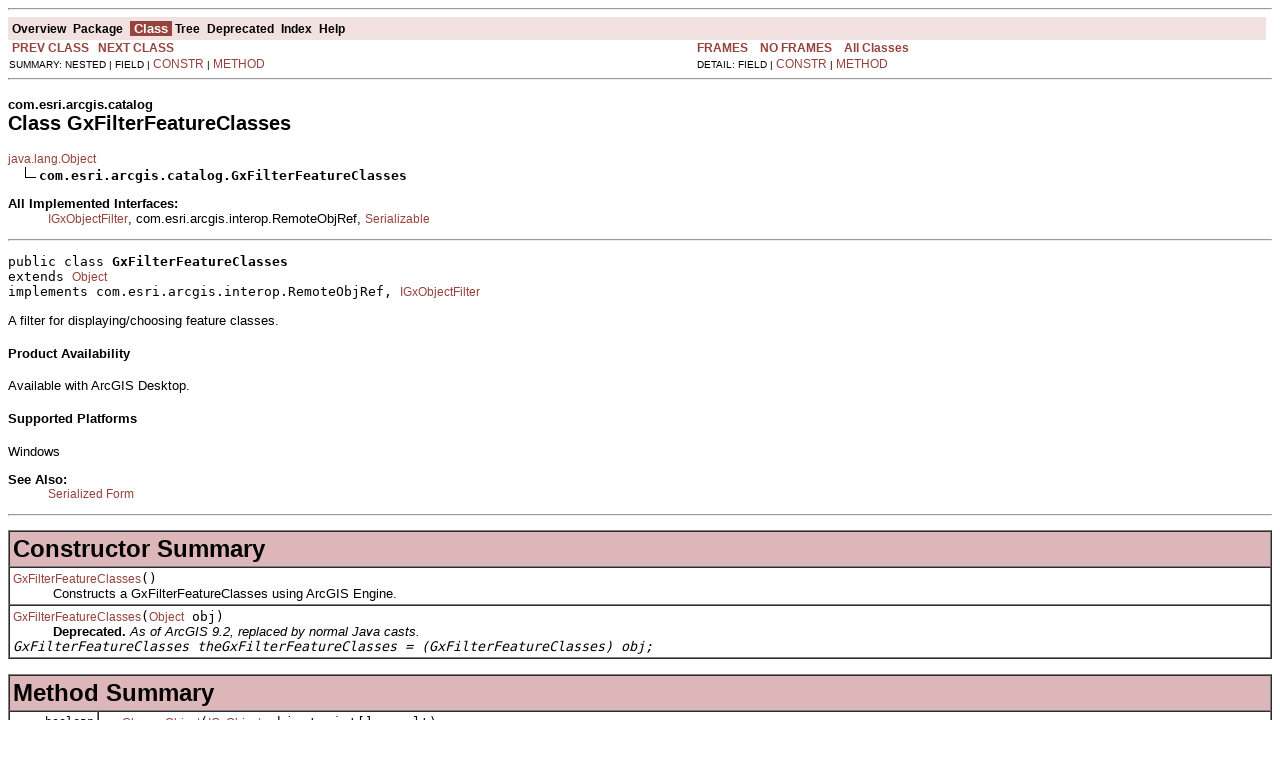

--- FILE ---
content_type: text/html; charset=UTF-8
request_url: https://help.arcgis.com/en/sdk/10.0/java_ao_adf/api/arcobjects/com/esri/arcgis/catalog/GxFilterFeatureClasses.html
body_size: 3739
content:
<!DOCTYPE HTML PUBLIC "-//W3C//DTD HTML 4.01 Transitional//EN" "http://www.w3.org/TR/html4/loose.dtd">
<!--NewPage-->
<HTML>
<HEAD>
<!-- Generated by javadoc (build 1.6.0_16) on Mon May 17 15:28:22 PDT 2010 -->
<TITLE>
GxFilterFeatureClasses (ArcObjects Java API)
</TITLE>

<META NAME="date" CONTENT="2010-05-17">

<LINK REL ="stylesheet" TYPE="text/css" HREF="../../../../stylesheet.css" TITLE="Style">

<SCRIPT type="text/javascript">
function windowTitle()
{
    if (location.href.indexOf('is-external=true') == -1) {
        parent.document.title="GxFilterFeatureClasses (ArcObjects Java API)";
    }
}
</SCRIPT>
<NOSCRIPT>
</NOSCRIPT>

</HEAD>

<BODY BGCOLOR="white" onload="windowTitle();">
<HR>


<!-- ========= START OF TOP NAVBAR ======= -->
<A NAME="navbar_top"><!-- --></A>
<A HREF="#skip-navbar_top" title="Skip navigation links"></A>
<TABLE BORDER="0" WIDTH="100%" CELLPADDING="1" CELLSPACING="0" SUMMARY="">
<TR>
<TD COLSPAN=2 BGCOLOR="#EEEEFF" CLASS="NavBarCell1">
<A NAME="navbar_top_firstrow"><!-- --></A>
<TABLE BORDER="0" CELLPADDING="0" CELLSPACING="3" SUMMARY="">
  <TR ALIGN="center" VALIGN="top">
  <TD BGCOLOR="#EEEEFF" CLASS="NavBarCell1">    <A HREF="../../../../overview-summary.html"><FONT CLASS="NavBarFont1"><B>Overview</B></FONT></A>&nbsp;</TD>
  <TD BGCOLOR="#EEEEFF" CLASS="NavBarCell1">    <A HREF="package-summary.html"><FONT CLASS="NavBarFont1"><B>Package</B></FONT></A>&nbsp;</TD>
  <TD BGCOLOR="#FFFFFF" CLASS="NavBarCell1Rev"> &nbsp;<FONT CLASS="NavBarFont1Rev"><B>Class</B></FONT>&nbsp;</TD>
  <TD BGCOLOR="#EEEEFF" CLASS="NavBarCell1">    <A HREF="package-tree.html"><FONT CLASS="NavBarFont1"><B>Tree</B></FONT></A>&nbsp;</TD>
  <TD BGCOLOR="#EEEEFF" CLASS="NavBarCell1">    <A HREF="../../../../deprecated-list.html"><FONT CLASS="NavBarFont1"><B>Deprecated</B></FONT></A>&nbsp;</TD>
  <TD BGCOLOR="#EEEEFF" CLASS="NavBarCell1">    <A HREF="../../../../index-files/index-1.html"><FONT CLASS="NavBarFont1"><B>Index</B></FONT></A>&nbsp;</TD>
  <TD BGCOLOR="#EEEEFF" CLASS="NavBarCell1">    <A HREF="../../../../help-doc.html"><FONT CLASS="NavBarFont1"><B>Help</B></FONT></A>&nbsp;</TD>
  </TR>
</TABLE>
</TD>
<TD ALIGN="right" VALIGN="top" ROWSPAN=3><EM>
</EM>
</TD>
</TR>

<TR>
<TD BGCOLOR="white" CLASS="NavBarCell2"><FONT SIZE="-2">
&nbsp;<A HREF="../../../../com/esri/arcgis/catalog/GxFilterDimensionFeatureClasses.html" title="class in com.esri.arcgis.catalog"><B>PREV CLASS</B></A>&nbsp;
&nbsp;<A HREF="../../../../com/esri/arcgis/catalog/GxFilterFeatureDatasets.html" title="class in com.esri.arcgis.catalog"><B>NEXT CLASS</B></A></FONT></TD>
<TD BGCOLOR="white" CLASS="NavBarCell2"><FONT SIZE="-2">
  <A HREF="../../../../index.html?com/esri/arcgis/catalog/GxFilterFeatureClasses.html" target="_top"><B>FRAMES</B></A>  &nbsp;
&nbsp;<A HREF="GxFilterFeatureClasses.html" target="_top"><B>NO FRAMES</B></A>  &nbsp;
&nbsp;<SCRIPT type="text/javascript">
  <!--
  if(window==top) {
    document.writeln('<A HREF="../../../../allclasses-noframe.html"><B>All Classes</B></A>');
  }
  //-->
</SCRIPT>
<NOSCRIPT>
  <A HREF="../../../../allclasses-noframe.html"><B>All Classes</B></A>
</NOSCRIPT>


</FONT></TD>
</TR>
<TR>
<TD VALIGN="top" CLASS="NavBarCell3"><FONT SIZE="-2">
  SUMMARY:&nbsp;NESTED&nbsp;|&nbsp;FIELD&nbsp;|&nbsp;<A HREF="#constructor_summary">CONSTR</A>&nbsp;|&nbsp;<A HREF="#method_summary">METHOD</A></FONT></TD>
<TD VALIGN="top" CLASS="NavBarCell3"><FONT SIZE="-2">
DETAIL:&nbsp;FIELD&nbsp;|&nbsp;<A HREF="#constructor_detail">CONSTR</A>&nbsp;|&nbsp;<A HREF="#method_detail">METHOD</A></FONT></TD>
</TR>
</TABLE>
<A NAME="skip-navbar_top"></A>
<!-- ========= END OF TOP NAVBAR ========= -->

<HR>
<!-- ======== START OF CLASS DATA ======== -->
<H2>
<FONT SIZE="-1">
com.esri.arcgis.catalog</FONT>
<BR>
Class GxFilterFeatureClasses</H2>
<PRE>
<A HREF="http://java.sun.com/j2se/1.5.0/docs/api/java/lang/Object.html?is-external=true" title="class or interface in java.lang">java.lang.Object</A>
  <IMG SRC="../../../../resources/inherit.gif" ALT="extended by "><B>com.esri.arcgis.catalog.GxFilterFeatureClasses</B>
</PRE>
<DL>
<DT><B>All Implemented Interfaces:</B> <DD><A HREF="../../../../com/esri/arcgis/catalog/IGxObjectFilter.html" title="interface in com.esri.arcgis.catalog">IGxObjectFilter</A>, com.esri.arcgis.interop.RemoteObjRef, <A HREF="http://java.sun.com/j2se/1.5.0/docs/api/java/io/Serializable.html?is-external=true" title="class or interface in java.io">Serializable</A></DD>
</DL>
<HR>
<DL>
<DT><PRE>public class <B>GxFilterFeatureClasses</B><DT>extends <A HREF="http://java.sun.com/j2se/1.5.0/docs/api/java/lang/Object.html?is-external=true" title="class or interface in java.lang">Object</A><DT>implements com.esri.arcgis.interop.RemoteObjRef, <A HREF="../../../../com/esri/arcgis/catalog/IGxObjectFilter.html" title="interface in com.esri.arcgis.catalog">IGxObjectFilter</A></DL>
</PRE>

<P>
A filter for displaying/choosing feature classes.
  <h4>Product Availability</h4>
 Available with ArcGIS Desktop.
 <h4>Supported Platforms</h4>
 Windows
<P>

<P>
<DL>
<DT><B>See Also:</B><DD><A HREF="../../../../serialized-form.html#com.esri.arcgis.catalog.GxFilterFeatureClasses">Serialized Form</A></DL>
<HR>

<P>

<!-- ======== CONSTRUCTOR SUMMARY ======== -->

<A NAME="constructor_summary"><!-- --></A>
<TABLE BORDER="1" WIDTH="100%" CELLPADDING="3" CELLSPACING="0" SUMMARY="">
<TR BGCOLOR="#CCCCFF" CLASS="TableHeadingColor">
<TH ALIGN="left" COLSPAN="2"><FONT SIZE="+2">
<B>Constructor Summary</B></FONT></TH>
</TR>
<TR BGCOLOR="white" CLASS="TableRowColor">
<TD><CODE><B><A HREF="../../../../com/esri/arcgis/catalog/GxFilterFeatureClasses.html#GxFilterFeatureClasses()">GxFilterFeatureClasses</A></B>()</CODE>

<BR>
&nbsp;&nbsp;&nbsp;&nbsp;&nbsp;&nbsp;&nbsp;&nbsp;&nbsp;&nbsp;Constructs a GxFilterFeatureClasses using ArcGIS Engine.</TD>
</TR>
<TR BGCOLOR="white" CLASS="TableRowColor">
<TD><CODE><B><A HREF="../../../../com/esri/arcgis/catalog/GxFilterFeatureClasses.html#GxFilterFeatureClasses(java.lang.Object)">GxFilterFeatureClasses</A></B>(<A HREF="http://java.sun.com/j2se/1.5.0/docs/api/java/lang/Object.html?is-external=true" title="class or interface in java.lang">Object</A>&nbsp;obj)</CODE>

<BR>
&nbsp;&nbsp;&nbsp;&nbsp;&nbsp;&nbsp;&nbsp;&nbsp;&nbsp;&nbsp;<B>Deprecated.</B>&nbsp;<I>As of ArcGIS 9.2, replaced by normal Java casts.<br>
 <code> GxFilterFeatureClasses theGxFilterFeatureClasses = (GxFilterFeatureClasses) obj;</code></I></TD>
</TR>
</TABLE>
&nbsp;
<!-- ========== METHOD SUMMARY =========== -->

<A NAME="method_summary"><!-- --></A>
<TABLE BORDER="1" WIDTH="100%" CELLPADDING="3" CELLSPACING="0" SUMMARY="">
<TR BGCOLOR="#CCCCFF" CLASS="TableHeadingColor">
<TH ALIGN="left" COLSPAN="2"><FONT SIZE="+2">
<B>Method Summary</B></FONT></TH>
</TR>
<TR BGCOLOR="white" CLASS="TableRowColor">
<TD ALIGN="right" VALIGN="top" WIDTH="1%"><FONT SIZE="-1">
<CODE>&nbsp;boolean</CODE></FONT></TD>
<TD><CODE><B><A HREF="../../../../com/esri/arcgis/catalog/GxFilterFeatureClasses.html#canChooseObject(com.esri.arcgis.catalog.IGxObject, int[])">canChooseObject</A></B>(<A HREF="../../../../com/esri/arcgis/catalog/IGxObject.html" title="interface in com.esri.arcgis.catalog">IGxObject</A>&nbsp;object,
                int[]&nbsp;result)</CODE>

<BR>
&nbsp;&nbsp;&nbsp;&nbsp;&nbsp;&nbsp;&nbsp;&nbsp;&nbsp;&nbsp;Indicates if the given object can be chosen.</TD>
</TR>
<TR BGCOLOR="white" CLASS="TableRowColor">
<TD ALIGN="right" VALIGN="top" WIDTH="1%"><FONT SIZE="-1">
<CODE>&nbsp;boolean</CODE></FONT></TD>
<TD><CODE><B><A HREF="../../../../com/esri/arcgis/catalog/GxFilterFeatureClasses.html#canDisplayObject(com.esri.arcgis.catalog.IGxObject)">canDisplayObject</A></B>(<A HREF="../../../../com/esri/arcgis/catalog/IGxObject.html" title="interface in com.esri.arcgis.catalog">IGxObject</A>&nbsp;object)</CODE>

<BR>
&nbsp;&nbsp;&nbsp;&nbsp;&nbsp;&nbsp;&nbsp;&nbsp;&nbsp;&nbsp;Indicates if the given object can be displayed.</TD>
</TR>
<TR BGCOLOR="white" CLASS="TableRowColor">
<TD ALIGN="right" VALIGN="top" WIDTH="1%"><FONT SIZE="-1">
<CODE>&nbsp;boolean</CODE></FONT></TD>
<TD><CODE><B><A HREF="../../../../com/esri/arcgis/catalog/GxFilterFeatureClasses.html#canSaveObject(com.esri.arcgis.catalog.IGxObject, java.lang.String, boolean[])">canSaveObject</A></B>(<A HREF="../../../../com/esri/arcgis/catalog/IGxObject.html" title="interface in com.esri.arcgis.catalog">IGxObject</A>&nbsp;location,
              <A HREF="http://java.sun.com/j2se/1.5.0/docs/api/java/lang/String.html?is-external=true" title="class or interface in java.lang">String</A>&nbsp;newObjectName,
              boolean[]&nbsp;objectAlreadyExists)</CODE>

<BR>
&nbsp;&nbsp;&nbsp;&nbsp;&nbsp;&nbsp;&nbsp;&nbsp;&nbsp;&nbsp;Indicates if a new object named newObjectName could be saved in the specified location.</TD>
</TR>
<TR BGCOLOR="white" CLASS="TableRowColor">
<TD ALIGN="right" VALIGN="top" WIDTH="1%"><FONT SIZE="-1">
<CODE>&nbsp;boolean</CODE></FONT></TD>
<TD><CODE><B><A HREF="../../../../com/esri/arcgis/catalog/GxFilterFeatureClasses.html#equals(java.lang.Object)">equals</A></B>(<A HREF="http://java.sun.com/j2se/1.5.0/docs/api/java/lang/Object.html?is-external=true" title="class or interface in java.lang">Object</A>&nbsp;o)</CODE>

<BR>
&nbsp;&nbsp;&nbsp;&nbsp;&nbsp;&nbsp;&nbsp;&nbsp;&nbsp;&nbsp;Compare this object with another</TD>
</TR>
<TR BGCOLOR="white" CLASS="TableRowColor">
<TD ALIGN="right" VALIGN="top" WIDTH="1%"><FONT SIZE="-1">
<CODE>static&nbsp;<A HREF="http://java.sun.com/j2se/1.5.0/docs/api/java/lang/String.html?is-external=true" title="class or interface in java.lang">String</A></CODE></FONT></TD>
<TD><CODE><B><A HREF="../../../../com/esri/arcgis/catalog/GxFilterFeatureClasses.html#getClsid()">getClsid</A></B>()</CODE>

<BR>
&nbsp;&nbsp;&nbsp;&nbsp;&nbsp;&nbsp;&nbsp;&nbsp;&nbsp;&nbsp;getClsid.</TD>
</TR>
<TR BGCOLOR="white" CLASS="TableRowColor">
<TD ALIGN="right" VALIGN="top" WIDTH="1%"><FONT SIZE="-1">
<CODE>&nbsp;<A HREF="http://java.sun.com/j2se/1.5.0/docs/api/java/lang/String.html?is-external=true" title="class or interface in java.lang">String</A></CODE></FONT></TD>
<TD><CODE><B><A HREF="../../../../com/esri/arcgis/catalog/GxFilterFeatureClasses.html#getDescription()">getDescription</A></B>()</CODE>

<BR>
&nbsp;&nbsp;&nbsp;&nbsp;&nbsp;&nbsp;&nbsp;&nbsp;&nbsp;&nbsp;A string that describes what this filter does.</TD>
</TR>
<TR BGCOLOR="white" CLASS="TableRowColor">
<TD ALIGN="right" VALIGN="top" WIDTH="1%"><FONT SIZE="-1">
<CODE>&nbsp;<A HREF="http://java.sun.com/j2se/1.5.0/docs/api/java/lang/String.html?is-external=true" title="class or interface in java.lang">String</A></CODE></FONT></TD>
<TD><CODE><B><A HREF="../../../../com/esri/arcgis/catalog/GxFilterFeatureClasses.html#getName()">getName</A></B>()</CODE>

<BR>
&nbsp;&nbsp;&nbsp;&nbsp;&nbsp;&nbsp;&nbsp;&nbsp;&nbsp;&nbsp;A user-friendly name identifying this filter.</TD>
</TR>
<TR BGCOLOR="white" CLASS="TableRowColor">
<TD ALIGN="right" VALIGN="top" WIDTH="1%"><FONT SIZE="-1">
<CODE>&nbsp;int</CODE></FONT></TD>
<TD><CODE><B><A HREF="../../../../com/esri/arcgis/catalog/GxFilterFeatureClasses.html#hashCode()">hashCode</A></B>()</CODE>

<BR>
&nbsp;&nbsp;&nbsp;&nbsp;&nbsp;&nbsp;&nbsp;&nbsp;&nbsp;&nbsp;the hashcode for this object</TD>
</TR>
</TABLE>
&nbsp;<A NAME="methods_inherited_from_class_java.lang.Object"><!-- --></A>
<TABLE BORDER="1" WIDTH="100%" CELLPADDING="3" CELLSPACING="0" SUMMARY="">
<TR BGCOLOR="#EEEEFF" CLASS="TableSubHeadingColor">
<TH ALIGN="left"><B>Methods inherited from class java.lang.<A HREF="http://java.sun.com/j2se/1.5.0/docs/api/java/lang/Object.html?is-external=true" title="class or interface in java.lang">Object</A></B></TH>
</TR>
<TR BGCOLOR="white" CLASS="TableRowColor">
<TD><CODE><A HREF="http://java.sun.com/j2se/1.5.0/docs/api/java/lang/Object.html?is-external=true#clone()" title="class or interface in java.lang">clone</A>, <A HREF="http://java.sun.com/j2se/1.5.0/docs/api/java/lang/Object.html?is-external=true#finalize()" title="class or interface in java.lang">finalize</A>, <A HREF="http://java.sun.com/j2se/1.5.0/docs/api/java/lang/Object.html?is-external=true#getClass()" title="class or interface in java.lang">getClass</A>, <A HREF="http://java.sun.com/j2se/1.5.0/docs/api/java/lang/Object.html?is-external=true#notify()" title="class or interface in java.lang">notify</A>, <A HREF="http://java.sun.com/j2se/1.5.0/docs/api/java/lang/Object.html?is-external=true#notifyAll()" title="class or interface in java.lang">notifyAll</A>, <A HREF="http://java.sun.com/j2se/1.5.0/docs/api/java/lang/Object.html?is-external=true#toString()" title="class or interface in java.lang">toString</A>, <A HREF="http://java.sun.com/j2se/1.5.0/docs/api/java/lang/Object.html?is-external=true#wait()" title="class or interface in java.lang">wait</A>, <A HREF="http://java.sun.com/j2se/1.5.0/docs/api/java/lang/Object.html?is-external=true#wait(long)" title="class or interface in java.lang">wait</A>, <A HREF="http://java.sun.com/j2se/1.5.0/docs/api/java/lang/Object.html?is-external=true#wait(long, int)" title="class or interface in java.lang">wait</A></CODE></TD>
</TR>
</TABLE>
&nbsp;<A NAME="methods_inherited_from_class_com.esri.arcgis.interop.RemoteObjRef"><!-- --></A>
<TABLE BORDER="1" WIDTH="100%" CELLPADDING="3" CELLSPACING="0" SUMMARY="">
<TR BGCOLOR="#EEEEFF" CLASS="TableSubHeadingColor">
<TH ALIGN="left"><B>Methods inherited from interface com.esri.arcgis.interop.RemoteObjRef</B></TH>
</TR>
<TR BGCOLOR="white" CLASS="TableRowColor">
<TD><CODE>getJintegraDispatch, release</CODE></TD>
</TR>
</TABLE>
&nbsp;
<P>

<!-- ========= CONSTRUCTOR DETAIL ======== -->

<A NAME="constructor_detail"><!-- --></A>
<TABLE BORDER="1" WIDTH="100%" CELLPADDING="3" CELLSPACING="0" SUMMARY="">
<TR BGCOLOR="#CCCCFF" CLASS="TableHeadingColor">
<TH ALIGN="left" COLSPAN="1"><FONT SIZE="+2">
<B>Constructor Detail</B></FONT></TH>
</TR>
</TABLE>

<A NAME="GxFilterFeatureClasses()"><!-- --></A><H3>
GxFilterFeatureClasses</H3>
<PRE>
public <B>GxFilterFeatureClasses</B>()
                       throws <A HREF="http://java.sun.com/j2se/1.5.0/docs/api/java/io/IOException.html?is-external=true" title="class or interface in java.io">IOException</A>,
                              <A HREF="http://java.sun.com/j2se/1.5.0/docs/api/java/net/UnknownHostException.html?is-external=true" title="class or interface in java.net">UnknownHostException</A></PRE>
<DL>
<DD>Constructs a GxFilterFeatureClasses using ArcGIS Engine.
<P>
<DL>

<DT><B>Throws:</B>
<DD><CODE><A HREF="http://java.sun.com/j2se/1.5.0/docs/api/java/io/IOException.html?is-external=true" title="class or interface in java.io">IOException</A></CODE> - if there are interop problems
<DD><CODE><A HREF="http://java.sun.com/j2se/1.5.0/docs/api/java/net/UnknownHostException.html?is-external=true" title="class or interface in java.net">UnknownHostException</A></CODE> - if there are interop problems</DL>
</DL>
<HR>

<A NAME="GxFilterFeatureClasses(java.lang.Object)"><!-- --></A><H3>
GxFilterFeatureClasses</H3>
<PRE>
public <B>GxFilterFeatureClasses</B>(<A HREF="http://java.sun.com/j2se/1.5.0/docs/api/java/lang/Object.html?is-external=true" title="class or interface in java.lang">Object</A>&nbsp;obj)
                       throws <A HREF="http://java.sun.com/j2se/1.5.0/docs/api/java/io/IOException.html?is-external=true" title="class or interface in java.io">IOException</A></PRE>
<DL>
<DD><B>Deprecated.</B>&nbsp;<I>As of ArcGIS 9.2, replaced by normal Java casts.<br>
 <code> GxFilterFeatureClasses theGxFilterFeatureClasses = (GxFilterFeatureClasses) obj;</code></I>
<P>
<DD>Construct a GxFilterFeatureClasses using a reference to such an object returned from ArcGIS Engine or Server.
 This is semantically equivalent to casting <code>obj</code> to <code>GxFilterFeatureClasses</code>.<br>
<P>
<DL>
<DT><B>Parameters:</B><DD><CODE>obj</CODE> - an object returned from ArcGIS Engine or Server
<DT><B>Throws:</B>
<DD><CODE><A HREF="http://java.sun.com/j2se/1.5.0/docs/api/java/io/IOException.html?is-external=true" title="class or interface in java.io">IOException</A></CODE> - if there are interop problems</DL>
</DL>

<!-- ============ METHOD DETAIL ========== -->

<A NAME="method_detail"><!-- --></A>
<TABLE BORDER="1" WIDTH="100%" CELLPADDING="3" CELLSPACING="0" SUMMARY="">
<TR BGCOLOR="#CCCCFF" CLASS="TableHeadingColor">
<TH ALIGN="left" COLSPAN="1"><FONT SIZE="+2">
<B>Method Detail</B></FONT></TH>
</TR>
</TABLE>

<A NAME="getClsid()"><!-- --></A><H3>
getClsid</H3>
<PRE>
public static <A HREF="http://java.sun.com/j2se/1.5.0/docs/api/java/lang/String.html?is-external=true" title="class or interface in java.lang">String</A> <B>getClsid</B>()</PRE>
<DL>
<DD>getClsid.
<P>
<DD><DL>
</DL>
</DD>
<DD><DL>
</DL>
</DD>
</DL>
<HR>

<A NAME="equals(java.lang.Object)"><!-- --></A><H3>
equals</H3>
<PRE>
public boolean <B>equals</B>(<A HREF="http://java.sun.com/j2se/1.5.0/docs/api/java/lang/Object.html?is-external=true" title="class or interface in java.lang">Object</A>&nbsp;o)</PRE>
<DL>
<DD>Compare this object with another
<P>
<DD><DL>
<DT><B>Overrides:</B><DD><CODE><A HREF="http://java.sun.com/j2se/1.5.0/docs/api/java/lang/Object.html?is-external=true#equals(java.lang.Object)" title="class or interface in java.lang">equals</A></CODE> in class <CODE><A HREF="http://java.sun.com/j2se/1.5.0/docs/api/java/lang/Object.html?is-external=true" title="class or interface in java.lang">Object</A></CODE></DL>
</DD>
<DD><DL>
</DL>
</DD>
</DL>
<HR>

<A NAME="hashCode()"><!-- --></A><H3>
hashCode</H3>
<PRE>
public int <B>hashCode</B>()</PRE>
<DL>
<DD>the hashcode for this object
<P>
<DD><DL>
<DT><B>Overrides:</B><DD><CODE><A HREF="http://java.sun.com/j2se/1.5.0/docs/api/java/lang/Object.html?is-external=true#hashCode()" title="class or interface in java.lang">hashCode</A></CODE> in class <CODE><A HREF="http://java.sun.com/j2se/1.5.0/docs/api/java/lang/Object.html?is-external=true" title="class or interface in java.lang">Object</A></CODE></DL>
</DD>
<DD><DL>
</DL>
</DD>
</DL>
<HR>

<A NAME="getName()"><!-- --></A><H3>
getName</H3>
<PRE>
public <A HREF="http://java.sun.com/j2se/1.5.0/docs/api/java/lang/String.html?is-external=true" title="class or interface in java.lang">String</A> <B>getName</B>()
               throws <A HREF="http://java.sun.com/j2se/1.5.0/docs/api/java/io/IOException.html?is-external=true" title="class or interface in java.io">IOException</A>,
                      <A HREF="../../../../com/esri/arcgis/interop/AutomationException.html" title="class in com.esri.arcgis.interop">AutomationException</A></PRE>
<DL>
<DD>A user-friendly name identifying this filter.

  <h4>Product Availability</h4>
 Available with ArcGIS Desktop.
 <h4>Supported Platforms</h4>
 Windows
<P>
<DD><DL>
<DT><B>Specified by:</B><DD><CODE><A HREF="../../../../com/esri/arcgis/catalog/IGxObjectFilter.html#getName()">getName</A></CODE> in interface <CODE><A HREF="../../../../com/esri/arcgis/catalog/IGxObjectFilter.html" title="interface in com.esri.arcgis.catalog">IGxObjectFilter</A></CODE></DL>
</DD>
<DD><DL>

<DT><B>Returns:</B><DD>The name
<DT><B>Throws:</B>
<DD><CODE><A HREF="http://java.sun.com/j2se/1.5.0/docs/api/java/io/IOException.html?is-external=true" title="class or interface in java.io">IOException</A></CODE> - If there are interop problems.
<DD><CODE><A HREF="../../../../com/esri/arcgis/interop/AutomationException.html" title="class in com.esri.arcgis.interop">AutomationException</A></CODE> - If the ArcObject component throws an exception.</DL>
</DD>
</DL>
<HR>

<A NAME="getDescription()"><!-- --></A><H3>
getDescription</H3>
<PRE>
public <A HREF="http://java.sun.com/j2se/1.5.0/docs/api/java/lang/String.html?is-external=true" title="class or interface in java.lang">String</A> <B>getDescription</B>()
                      throws <A HREF="http://java.sun.com/j2se/1.5.0/docs/api/java/io/IOException.html?is-external=true" title="class or interface in java.io">IOException</A>,
                             <A HREF="../../../../com/esri/arcgis/interop/AutomationException.html" title="class in com.esri.arcgis.interop">AutomationException</A></PRE>
<DL>
<DD>A string that describes what this filter does.

  <h4>Product Availability</h4>
 Available with ArcGIS Desktop.
 <h4>Supported Platforms</h4>
 Windows
<P>
<DD><DL>
<DT><B>Specified by:</B><DD><CODE><A HREF="../../../../com/esri/arcgis/catalog/IGxObjectFilter.html#getDescription()">getDescription</A></CODE> in interface <CODE><A HREF="../../../../com/esri/arcgis/catalog/IGxObjectFilter.html" title="interface in com.esri.arcgis.catalog">IGxObjectFilter</A></CODE></DL>
</DD>
<DD><DL>

<DT><B>Returns:</B><DD>The description
<DT><B>Throws:</B>
<DD><CODE><A HREF="http://java.sun.com/j2se/1.5.0/docs/api/java/io/IOException.html?is-external=true" title="class or interface in java.io">IOException</A></CODE> - If there are interop problems.
<DD><CODE><A HREF="../../../../com/esri/arcgis/interop/AutomationException.html" title="class in com.esri.arcgis.interop">AutomationException</A></CODE> - If the ArcObject component throws an exception.</DL>
</DD>
</DL>
<HR>

<A NAME="canDisplayObject(com.esri.arcgis.catalog.IGxObject)"><!-- --></A><H3>
canDisplayObject</H3>
<PRE>
public boolean <B>canDisplayObject</B>(<A HREF="../../../../com/esri/arcgis/catalog/IGxObject.html" title="interface in com.esri.arcgis.catalog">IGxObject</A>&nbsp;object)
                         throws <A HREF="http://java.sun.com/j2se/1.5.0/docs/api/java/io/IOException.html?is-external=true" title="class or interface in java.io">IOException</A>,
                                <A HREF="../../../../com/esri/arcgis/interop/AutomationException.html" title="class in com.esri.arcgis.interop">AutomationException</A></PRE>
<DL>
<DD>Indicates if the given object can be displayed.

  <h4>Product Availability</h4>
 Available with ArcGIS Desktop.
 <h4>Supported Platforms</h4>
 Windows
<P>
<DD><DL>
<DT><B>Specified by:</B><DD><CODE><A HREF="../../../../com/esri/arcgis/catalog/IGxObjectFilter.html#canDisplayObject(com.esri.arcgis.catalog.IGxObject)">canDisplayObject</A></CODE> in interface <CODE><A HREF="../../../../com/esri/arcgis/catalog/IGxObjectFilter.html" title="interface in com.esri.arcgis.catalog">IGxObjectFilter</A></CODE></DL>
</DD>
<DD><DL>
<DT><B>Parameters:</B><DD><CODE>object</CODE> - A reference to a <a href="../../../../com/esri/arcgis/catalog/IGxObject.html">com.esri.arcgis.catalog.IGxObject</a>  (in)
<DT><B>Returns:</B><DD>The canDisplay
<DT><B>Throws:</B>
<DD><CODE><A HREF="http://java.sun.com/j2se/1.5.0/docs/api/java/io/IOException.html?is-external=true" title="class or interface in java.io">IOException</A></CODE> - If there are interop problems.
<DD><CODE><A HREF="../../../../com/esri/arcgis/interop/AutomationException.html" title="class in com.esri.arcgis.interop">AutomationException</A></CODE> - If the ArcObject component throws an exception.</DL>
</DD>
</DL>
<HR>

<A NAME="canChooseObject(com.esri.arcgis.catalog.IGxObject, int[])"><!-- --></A><H3>
canChooseObject</H3>
<PRE>
public boolean <B>canChooseObject</B>(<A HREF="../../../../com/esri/arcgis/catalog/IGxObject.html" title="interface in com.esri.arcgis.catalog">IGxObject</A>&nbsp;object,
                               int[]&nbsp;result)
                        throws <A HREF="http://java.sun.com/j2se/1.5.0/docs/api/java/io/IOException.html?is-external=true" title="class or interface in java.io">IOException</A>,
                               <A HREF="../../../../com/esri/arcgis/interop/AutomationException.html" title="class in com.esri.arcgis.interop">AutomationException</A></PRE>
<DL>
<DD>Indicates if the given object can be chosen.

  <h4>Product Availability</h4>
 Available with ArcGIS Desktop.
 <h4>Supported Platforms</h4>
 Windows
<P>
<DD><DL>
<DT><B>Specified by:</B><DD><CODE><A HREF="../../../../com/esri/arcgis/catalog/IGxObjectFilter.html#canChooseObject(com.esri.arcgis.catalog.IGxObject, int[])">canChooseObject</A></CODE> in interface <CODE><A HREF="../../../../com/esri/arcgis/catalog/IGxObjectFilter.html" title="interface in com.esri.arcgis.catalog">IGxObjectFilter</A></CODE></DL>
</DD>
<DD><DL>
<DT><B>Parameters:</B><DD><CODE>object</CODE> - A reference to a <a href="../../../../com/esri/arcgis/catalog/IGxObject.html">com.esri.arcgis.catalog.IGxObject</a>  (in)<DD><CODE>result</CODE> - A <a href="../../../../com/esri/arcgis/catalog/esriDoubleClickResult.html">com.esri.arcgis.catalog.esriDoubleClickResult</a> constant  (in/out: use single element array)
<DT><B>Returns:</B><DD>The canChoose
<DT><B>Throws:</B>
<DD><CODE><A HREF="http://java.sun.com/j2se/1.5.0/docs/api/java/io/IOException.html?is-external=true" title="class or interface in java.io">IOException</A></CODE> - If there are interop problems.
<DD><CODE><A HREF="../../../../com/esri/arcgis/interop/AutomationException.html" title="class in com.esri.arcgis.interop">AutomationException</A></CODE> - If the ArcObject component throws an exception.</DL>
</DD>
</DL>
<HR>

<A NAME="canSaveObject(com.esri.arcgis.catalog.IGxObject, java.lang.String, boolean[])"><!-- --></A><H3>
canSaveObject</H3>
<PRE>
public boolean <B>canSaveObject</B>(<A HREF="../../../../com/esri/arcgis/catalog/IGxObject.html" title="interface in com.esri.arcgis.catalog">IGxObject</A>&nbsp;location,
                             <A HREF="http://java.sun.com/j2se/1.5.0/docs/api/java/lang/String.html?is-external=true" title="class or interface in java.lang">String</A>&nbsp;newObjectName,
                             boolean[]&nbsp;objectAlreadyExists)
                      throws <A HREF="http://java.sun.com/j2se/1.5.0/docs/api/java/io/IOException.html?is-external=true" title="class or interface in java.io">IOException</A>,
                             <A HREF="../../../../com/esri/arcgis/interop/AutomationException.html" title="class in com.esri.arcgis.interop">AutomationException</A></PRE>
<DL>
<DD>Indicates if a new object named newObjectName could be saved in the specified location.  If objectAlreadyExists is set to True, a confirmation dialog will appear asking if the existing object should be replaced.

  <h4>Product Availability</h4>
 Available with ArcGIS Desktop.
 <h4>Supported Platforms</h4>
 Windows
<P>
<DD><DL>
<DT><B>Specified by:</B><DD><CODE><A HREF="../../../../com/esri/arcgis/catalog/IGxObjectFilter.html#canSaveObject(com.esri.arcgis.catalog.IGxObject, java.lang.String, boolean[])">canSaveObject</A></CODE> in interface <CODE><A HREF="../../../../com/esri/arcgis/catalog/IGxObjectFilter.html" title="interface in com.esri.arcgis.catalog">IGxObjectFilter</A></CODE></DL>
</DD>
<DD><DL>
<DT><B>Parameters:</B><DD><CODE>location</CODE> - A reference to a <a href="../../../../com/esri/arcgis/catalog/IGxObject.html">com.esri.arcgis.catalog.IGxObject</a>  (in)<DD><CODE>newObjectName</CODE> - The newObjectName  (in)<DD><CODE>objectAlreadyExists</CODE> - The objectAlreadyExists  (in/out: use single element array)
<DT><B>Returns:</B><DD>The canSave
<DT><B>Throws:</B>
<DD><CODE><A HREF="http://java.sun.com/j2se/1.5.0/docs/api/java/io/IOException.html?is-external=true" title="class or interface in java.io">IOException</A></CODE> - If there are interop problems.
<DD><CODE><A HREF="../../../../com/esri/arcgis/interop/AutomationException.html" title="class in com.esri.arcgis.interop">AutomationException</A></CODE> - If the ArcObject component throws an exception.</DL>
</DD>
</DL>
<!-- ========= END OF CLASS DATA ========= -->
<HR>


<!-- ======= START OF BOTTOM NAVBAR ====== -->
<A NAME="navbar_bottom"><!-- --></A>
<A HREF="#skip-navbar_bottom" title="Skip navigation links"></A>
<TABLE BORDER="0" WIDTH="100%" CELLPADDING="1" CELLSPACING="0" SUMMARY="">
<TR>
<TD COLSPAN=2 BGCOLOR="#EEEEFF" CLASS="NavBarCell1">
<A NAME="navbar_bottom_firstrow"><!-- --></A>
<TABLE BORDER="0" CELLPADDING="0" CELLSPACING="3" SUMMARY="">
  <TR ALIGN="center" VALIGN="top">
  <TD BGCOLOR="#EEEEFF" CLASS="NavBarCell1">    <A HREF="../../../../overview-summary.html"><FONT CLASS="NavBarFont1"><B>Overview</B></FONT></A>&nbsp;</TD>
  <TD BGCOLOR="#EEEEFF" CLASS="NavBarCell1">    <A HREF="package-summary.html"><FONT CLASS="NavBarFont1"><B>Package</B></FONT></A>&nbsp;</TD>
  <TD BGCOLOR="#FFFFFF" CLASS="NavBarCell1Rev"> &nbsp;<FONT CLASS="NavBarFont1Rev"><B>Class</B></FONT>&nbsp;</TD>
  <TD BGCOLOR="#EEEEFF" CLASS="NavBarCell1">    <A HREF="package-tree.html"><FONT CLASS="NavBarFont1"><B>Tree</B></FONT></A>&nbsp;</TD>
  <TD BGCOLOR="#EEEEFF" CLASS="NavBarCell1">    <A HREF="../../../../deprecated-list.html"><FONT CLASS="NavBarFont1"><B>Deprecated</B></FONT></A>&nbsp;</TD>
  <TD BGCOLOR="#EEEEFF" CLASS="NavBarCell1">    <A HREF="../../../../index-files/index-1.html"><FONT CLASS="NavBarFont1"><B>Index</B></FONT></A>&nbsp;</TD>
  <TD BGCOLOR="#EEEEFF" CLASS="NavBarCell1">    <A HREF="../../../../help-doc.html"><FONT CLASS="NavBarFont1"><B>Help</B></FONT></A>&nbsp;</TD>
  </TR>
</TABLE>
</TD>
<TD ALIGN="right" VALIGN="top" ROWSPAN=3><EM>
</EM>
</TD>
</TR>

<TR>
<TD BGCOLOR="white" CLASS="NavBarCell2"><FONT SIZE="-2">
&nbsp;<A HREF="../../../../com/esri/arcgis/catalog/GxFilterDimensionFeatureClasses.html" title="class in com.esri.arcgis.catalog"><B>PREV CLASS</B></A>&nbsp;
&nbsp;<A HREF="../../../../com/esri/arcgis/catalog/GxFilterFeatureDatasets.html" title="class in com.esri.arcgis.catalog"><B>NEXT CLASS</B></A></FONT></TD>
<TD BGCOLOR="white" CLASS="NavBarCell2"><FONT SIZE="-2">
  <A HREF="../../../../index.html?com/esri/arcgis/catalog/GxFilterFeatureClasses.html" target="_top"><B>FRAMES</B></A>  &nbsp;
&nbsp;<A HREF="GxFilterFeatureClasses.html" target="_top"><B>NO FRAMES</B></A>  &nbsp;
&nbsp;<SCRIPT type="text/javascript">
  <!--
  if(window==top) {
    document.writeln('<A HREF="../../../../allclasses-noframe.html"><B>All Classes</B></A>');
  }
  //-->
</SCRIPT>
<NOSCRIPT>
  <A HREF="../../../../allclasses-noframe.html"><B>All Classes</B></A>
</NOSCRIPT>


</FONT></TD>
</TR>
<TR>
<TD VALIGN="top" CLASS="NavBarCell3"><FONT SIZE="-2">
  SUMMARY:&nbsp;NESTED&nbsp;|&nbsp;FIELD&nbsp;|&nbsp;<A HREF="#constructor_summary">CONSTR</A>&nbsp;|&nbsp;<A HREF="#method_summary">METHOD</A></FONT></TD>
<TD VALIGN="top" CLASS="NavBarCell3"><FONT SIZE="-2">
DETAIL:&nbsp;FIELD&nbsp;|&nbsp;<A HREF="#constructor_detail">CONSTR</A>&nbsp;|&nbsp;<A HREF="#method_detail">METHOD</A></FONT></TD>
</TR>
</TABLE>
<A NAME="skip-navbar_bottom"></A>
<!-- ======== END OF BOTTOM NAVBAR ======= -->

<HR>

</BODY>
</HTML>
